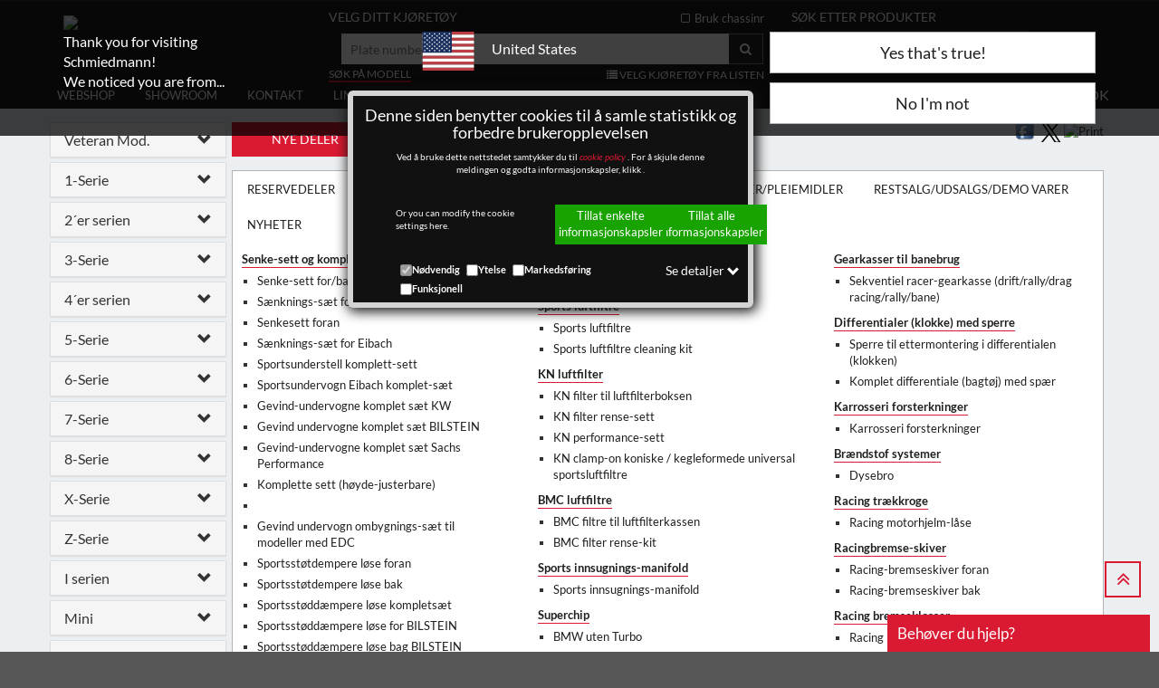

--- FILE ---
content_type: application/x-javascript
request_url: https://www.schmiedmann.no/script/jquery.validate/1.17.0/localization/messages_no.js
body_size: 473
content:
(function(n){typeof define=="function"&&define.amd?define(["jquery","../jquery.validate"],n):typeof module=="object"&&module.exports?module.exports=n(require("jquery")):n(jQuery)})(function(n){return n.extend(n.validator.messages,{required:"Dette feltet er obligatorisk.",maxlength:n.validator.format("Maksimalt {0} tegn."),minlength:n.validator.format("Minimum {0} tegn."),rangelength:n.validator.format("Angi minimum {0} og maksimum {1} tegn."),email:"Oppgi en gyldig epostadresse.",url:"Angi en gyldig URL.",date:"Angi en gyldig dato.",dateISO:"Angi en gyldig dato (&ARING;&ARING;&ARING;&ARING;-MM-DD).",dateSE:"Angi en gyldig dato.",number:"Angi et gyldig nummer.",numberSE:"Angi et gyldig nummer.",digits:"Skriv kun tall.",equalTo:"Skriv samme verdi igjen.",range:n.validator.format("Angi en verdi mellom {0} og {1}."),max:n.validator.format("Angi en verdi som er mindre eller lik {0}."),min:n.validator.format("Angi en verdi som er st&oslash;rre eller lik {0}."),step:n.validator.format("Angi en verdi ganger {0}."),creditcard:"Angi et gyldig kredittkortnummer."}),n})